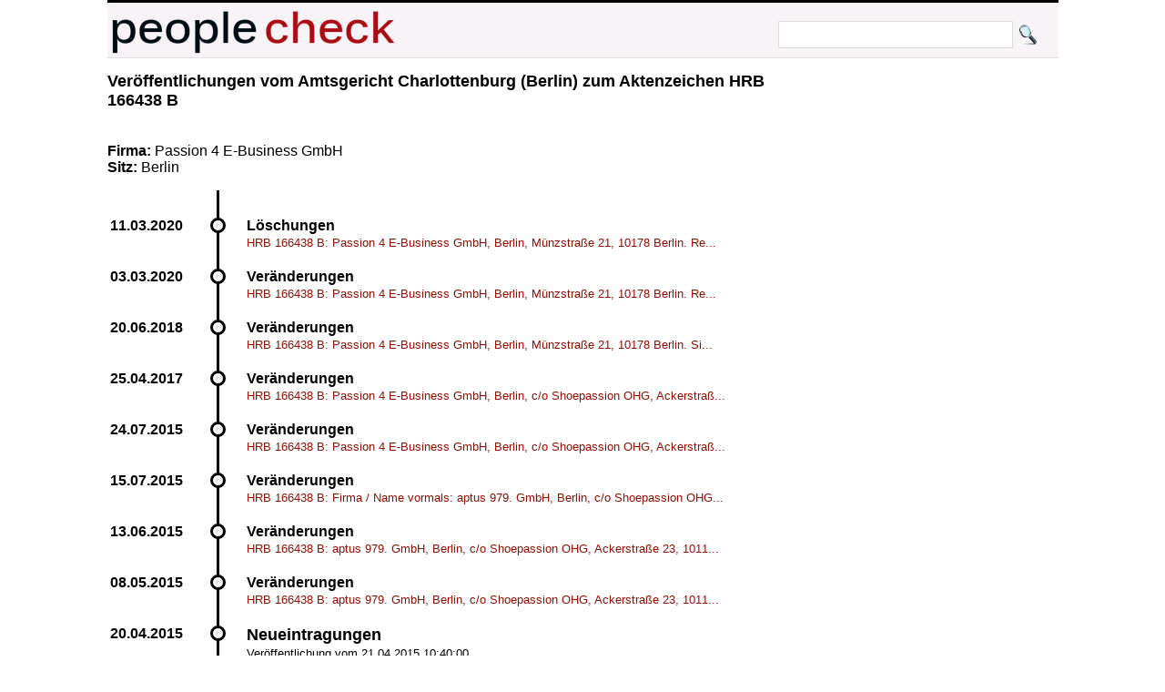

--- FILE ---
content_type: text/html; charset=UTF-8
request_url: https://peoplecheck.de/handelsregister/BE-HRB_166438_B-329075
body_size: 1929
content:
<!DOCTYPE html>
<html xml:lang="de" lang="de"> 
  <head> 
    <title>
      HRB 166438 B: aptus 979. GmbH, Berlin, Torstraße 138, 1 - Amtsgericht Charlottenburg (Berlin) HRB 166438 B  Neueintragungen    </title> 
    <meta name="description" content="Amtsgericht Charlottenburg (Berlin) HRB 166438 B Neueintragungen HRB 166438 B: aptus 979. GmbH, Berlin, Torstraße 138, 10119 Berlin. Firma: aptus 979. GmbH; Sitz / Z"> 
    <meta name="keywords" content="BE Amtsgericht Charlottenburg (Berlin) HRB 166438 B 21.04.2015 10:40:00 Neueintragungen 20.04.2015 HRB 166438 B: aptus 979. GmbH, Berlin, Torstraße 138, 10119 Berlin. Firma: aptus 979. GmbH; Sitz / Zweigniederlassung: Berlin; Geschäftsanschrift: Torstraße 138, 10119 Berlin; Gegenstand: Verwaltung eigener Vermögenswerte; Stamm- bzw. Grundkapital: 25.000,00 EUR; Vertretungsregelung: Ist ein Geschäftsführer bestellt, so vertritt er die Gesellschaft allein. Sind mehrere Geschäftsführer bestellt, wird die Gesellschaft gemeinschaftlich durch zwei Geschäftsführer oder durch einen Geschäftsführer in Gemeinschaft mit einem Prokuristen vertreten.
Alleinvertretungsbefugnis kann erteilt werden.  Geschäftsführer: 1.
Wendt, Cornelia, *23.11.1966, Berlin; mit der Befugnis die Gesellschaft allein zu vertreten
mit der Befugnis Rechtsgeschäfte mit sich selbst oder als Vertreter Dritter abzuschließen; Rechtsform: Gesellschaft mit beschränkter Haftung; Gesellschaftsvertrag vom: 13.04.2015"> 
    <meta http-equiv="content-type" content="text/html; charset=UTF-8"> 
    <meta name=viewport content="width=device-width, initial-scale=1"> 
    <link rel="stylesheet" type="text/css" href="/web.css"> 
 <script data-ad-client="ca-pub-0588888208887398" async src="https://pagead2.googlesyndication.com/pagead/js/adsbygoogle.js"></script>
    <link rel="shortcut icon" href="/favicon.ico" type="image/x-icon">   
   
  </head> 
  <body> 
    <div class="wrapper">  
      <div id="top"> 
        <a href="http://peoplecheck.de">
          <img src="/logosmall.png" width="322" height="62" alt="Logo"></a>   
        <div id="search">
          <form action="/s" method="post">
            <input type="text" size="30" class="search" name="name" value=""> 
            <input type="submit" class="search" value="">
          </form>
        </div>   
      </div> 
 
        
        <div class="maincontent"> 
<h2>Veröffentlichungen vom  Amtsgericht Charlottenburg (Berlin) zum Aktenzeichen  HRB 166438 B </h2><p class="clear"><br><br><strong>Firma: </strong>Passion 4 E-Business GmbH<br><strong>Sitz: </strong>Berlin<br><p class="clear"><ul class="timeline"><li class="event" data-date="11.03.2020"  id="577504"><h4>Löschungen</h4><p><a class="small" href="/handelsregister/BE-HRB_166438_B-577504#577504">HRB 166438 B: Passion 4 E-Business GmbH, Berlin, Münzstraße 21, 10178 Berlin. Re...</a></p></li><li class="event" data-date="03.03.2020"  id="575650"><h4>Veränderungen</h4><p><a class="small" href="/handelsregister/BE-HRB_166438_B-575650#575650">HRB 166438 B: Passion 4 E-Business GmbH, Berlin, Münzstraße 21, 10178 Berlin. Re...</a></p></li><li class="event" data-date="20.06.2018"  id="483313"><h4>Veränderungen</h4><p><a class="small" href="/handelsregister/BE-HRB_166438_B-483313#483313">HRB 166438 B: Passion 4 E-Business GmbH, Berlin, Münzstraße 21, 10178 Berlin. Si...</a></p></li><li class="event" data-date="25.04.2017"  id="425508"><h4>Veränderungen</h4><p><a class="small" href="/handelsregister/BE-HRB_166438_B-425508#425508">HRB 166438 B: Passion 4 E-Business GmbH, Berlin, c/o Shoepassion OHG, Ackerstraß...</a></p></li><li class="event" data-date="24.07.2015"  id="341502"><h4>Veränderungen</h4><p><a class="small" href="/handelsregister/BE-HRB_166438_B-341502#341502">HRB 166438 B: Passion 4 E-Business GmbH, Berlin, c/o Shoepassion OHG, Ackerstraß...</a></p></li><li class="event" data-date="15.07.2015"  id="339886"><h4>Veränderungen</h4><p><a class="small" href="/handelsregister/BE-HRB_166438_B-339886#339886">HRB 166438 B: Firma / Name vormals: aptus 979. GmbH, Berlin, c/o Shoepassion OHG...</a></p></li><li class="event" data-date="13.06.2015"  id="335823"><h4>Veränderungen</h4><p><a class="small" href="/handelsregister/BE-HRB_166438_B-335823#335823">HRB 166438 B: aptus 979. GmbH, Berlin, c/o Shoepassion OHG, Ackerstraße 23, 1011...</a></p></li><li class="event" data-date="08.05.2015"  id="331681"><h4>Veränderungen</h4><p><a class="small" href="/handelsregister/BE-HRB_166438_B-331681#331681">HRB 166438 B: aptus 979. GmbH, Berlin, c/o Shoepassion OHG, Ackerstraße 23, 1011...</a></p></li><li class="event" data-date="20.04.2015" id="329075"><h2>Neueintragungen</h2><p><small>Veröffentlichung vom 21.04.2015 10:40:00</small><br>HRB 166438 B: aptus 979. GmbH, Berlin, Torstraße 138, 10119 Berlin. Firma: aptus 979. GmbH; Sitz / Zweigniederlassung: Berlin; Geschäftsanschrift: Torstraße 138, 10119 Berlin; Gegenstand: Verwaltung eigener Vermögenswerte; Stamm- bzw. Grundkapital: 25.000,00 EUR; Vertretungsregelung: Ist ein Geschäftsführer bestellt, so vertritt er die Gesellschaft allein. Sind mehrere Geschäftsführer bestellt, wird die Gesellschaft gemeinschaftlich durch zwei Geschäftsführer oder durch einen Geschäftsführer in Gemeinschaft mit einem Prokuristen vertreten.
Alleinvertretungsbefugnis kann erteilt werden.  Geschäftsführer: 1.
Wendt, Cornelia, *XX.XX.XXXX, Berlin; mit der Befugnis die Gesellschaft allein zu vertreten
mit der Befugnis Rechtsgeschäfte mit sich selbst oder als Vertreter Dritter abzuschließen; Rechtsform: Gesellschaft mit beschränkter Haftung; Gesellschaftsvertrag vom: 13.04.2015<br><br><p><strong>Personen: </strong><a href="/p/wendt+cornelia/m1a8u">Wendt, Cornelia aus Berlin</a></p></li></ul><strong>Hinweis: </strong>Geburtsdaten wurden aus Datenschutzgründen durch *XX.XX.XXXX ersetzt. In ( ) gesetzte Angaben der Anschrift und des Geschäftszweiges erfolgen ohne Gewähr.<br>        </div>  
  
        <p class="clear"> 
          <hr> 
  
      
      <div id="imprint">Alle Inhalte 
        <a href="http://creativecommons.org/licenses/by-sa/3.0/de/">CC-BY-SA</a> - 
        <a href="/impressum.html">Impressum</a> 
        <a href="/anb.html">Nutzungsbedingungen</a> 
        <a href="/datenschutz.html">Datenschutz</a>
      </div> 
    </div>         

  </body> 
</html>


--- FILE ---
content_type: text/html; charset=utf-8
request_url: https://www.google.com/recaptcha/api2/aframe
body_size: 265
content:
<!DOCTYPE HTML><html><head><meta http-equiv="content-type" content="text/html; charset=UTF-8"></head><body><script nonce="2Xgys_V6hnOjcrb3OlwEPg">/** Anti-fraud and anti-abuse applications only. See google.com/recaptcha */ try{var clients={'sodar':'https://pagead2.googlesyndication.com/pagead/sodar?'};window.addEventListener("message",function(a){try{if(a.source===window.parent){var b=JSON.parse(a.data);var c=clients[b['id']];if(c){var d=document.createElement('img');d.src=c+b['params']+'&rc='+(localStorage.getItem("rc::a")?sessionStorage.getItem("rc::b"):"");window.document.body.appendChild(d);sessionStorage.setItem("rc::e",parseInt(sessionStorage.getItem("rc::e")||0)+1);localStorage.setItem("rc::h",'1768977938629');}}}catch(b){}});window.parent.postMessage("_grecaptcha_ready", "*");}catch(b){}</script></body></html>